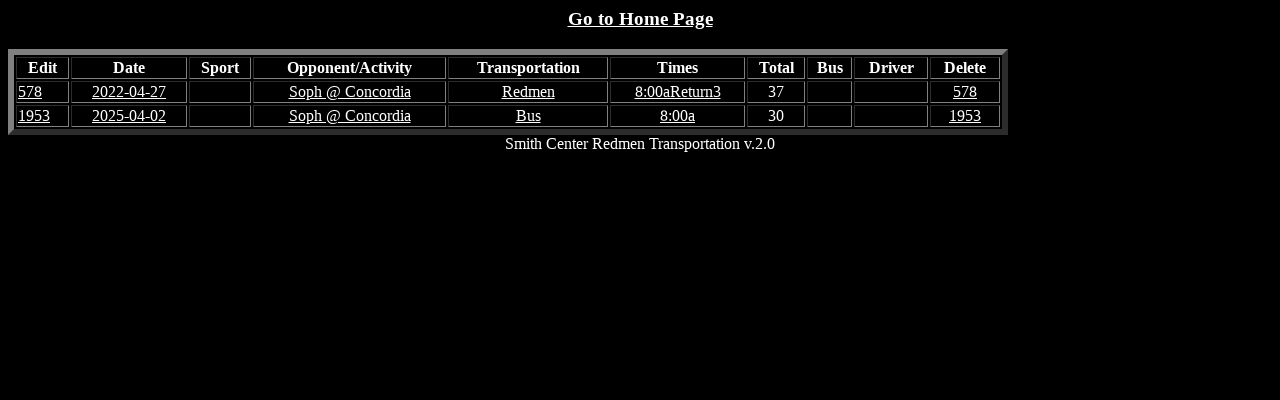

--- FILE ---
content_type: text/html
request_url: http://www.usd237.com/bus/queryopponant.php?opponant=Soph%20@%20Concordia
body_size: 3774
content:
<!DOCTYPE html PUBLIC "-//W3C//DTD HTML 4.01 Transitional//EN">

<html>

	<head>
		<script language="JavaScript" type="text/JavaScript">
<!--
function MM_reloadPage(init) {  //reloads the window if Nav4 resized
  if (init==true) with (navigator) {if ((appName=="Netscape")&&(parseInt(appVersion)==4)) {
    document.MM_pgW=innerWidth; document.MM_pgH=innerHeight; onresize=MM_reloadPage; }}
  else if (innerWidth!=document.MM_pgW || innerHeight!=document.MM_pgH) location.reload();
}
MM_reloadPage(true);
//-->
</script>
<style type="text/css">
<!--
body {
background-color: #000000;

}
body,td,th {
	color: #FFFFFF;
}
a:link {
	color: #FFFFFF;
}
a:visited {
	color: #FFFFFF;
}
.style3 {font-size: 12px}
.style4 {
	font-size: 36px;
	font-weight: bold;
}
.style5 {
	font-size: 18px;
	font-weight: bold;
}
.style6 {
	font-size: 18px;
	font-weight: bold;
}
.red {
  background-color: red;
  color: white;
}

.green {
  background-color: green;
  color: white;
}

.yellow {
  background-color: yellow;
  color: black;
}

.blue {
  background-color: blue;
  color: white;
}


.purple {
  background-color: purple;
  color: white;
}


.white {
  background-color: white;
  color: black;
}

.brown {
  background-color: brown;
  color: white;
}

.orange {
  background-color: orange;
  color: white;
}

.pink {
  background-color: pink;
  color: black;
}

.black {
  background-color: black;
  color: white;
}
-->
</style>
	</head>

	<body bgcolor="#FFFFFF">
		<p></p>
	</body>

</html>   



<h3><center>
<a href="index.php">Go to Home Page</a>
</center></h3>





<table border='6' width = '1000'><tr><font=times><th>Edit</th><th>Date</th><th>Sport</th><th>Opponent/Activity</th><th>Transportation</th><th>Times</th><th>Total</th><th>Bus</th><th>Driver</th><th>Delete</th></font></tr><ROWSPAN=3><tr><td><a href="updatetimes.php?id=578"><font=times color=white>578</font></a></td><td><CENTER><a href="querydate.php?date=2022-04-27"><font=times color=white>2022-04-27</font></a></td><td><CENTER><a href="querysport.php?sport="><font=times color=white></font></a></td><td><CENTER><a href="queryopponant.php?opponant=Soph @ Concordia"><font=times color=white>Soph @ Concordia</font></a></td><td><CENTER><a href="querytransportation.php?transportation=Redmen"><font=times color=white>Redmen</font></a></td><td><CENTER><a href="index.php?team=8:00aReturn3"><font=times color=white>8:00aReturn3</font></a></td><td><CENTER>37</td><td><CENTER><a href="querybusses.php?misc="><font=times color=white></font></a></td><td><CENTER><a href="querydriver.php?misc2="><font=times color=white></font></a></td><td><CENTER><a href="deletetrans.php?id=578">578</font></a></tr></td><CENTER><ROWSPAN=3><tr><td><a href="updatetimes.php?id=1953"><font=times color=white>1953</font></a></td><td><CENTER><a href="querydate.php?date=2025-04-02"><font=times color=white>2025-04-02</font></a></td><td><CENTER><a href="querysport.php?sport="><font=times color=white></font></a></td><td><CENTER><a href="queryopponant.php?opponant=Soph @ Concordia"><font=times color=white>Soph @ Concordia</font></a></td><td><CENTER><a href="querytransportation.php?transportation=Bus"><font=times color=white>Bus</font></a></td><td><CENTER><a href="index.php?team=8:00a"><font=times color=white>8:00a</font></a></td><td><CENTER>30</td><td><CENTER><a href="querybusses.php?misc="><font=times color=white></font></a></td><td><CENTER><a href="querydriver.php?misc2="><font=times color=white></font></a></td><td><CENTER><a href="deletetrans.php?id=1953">1953</font></a></tr></td><CENTER></table>

<body bgcolor="black">
		<div align="center">
		Smith Center Redmen Transportation v.2.0</div>
</body>





